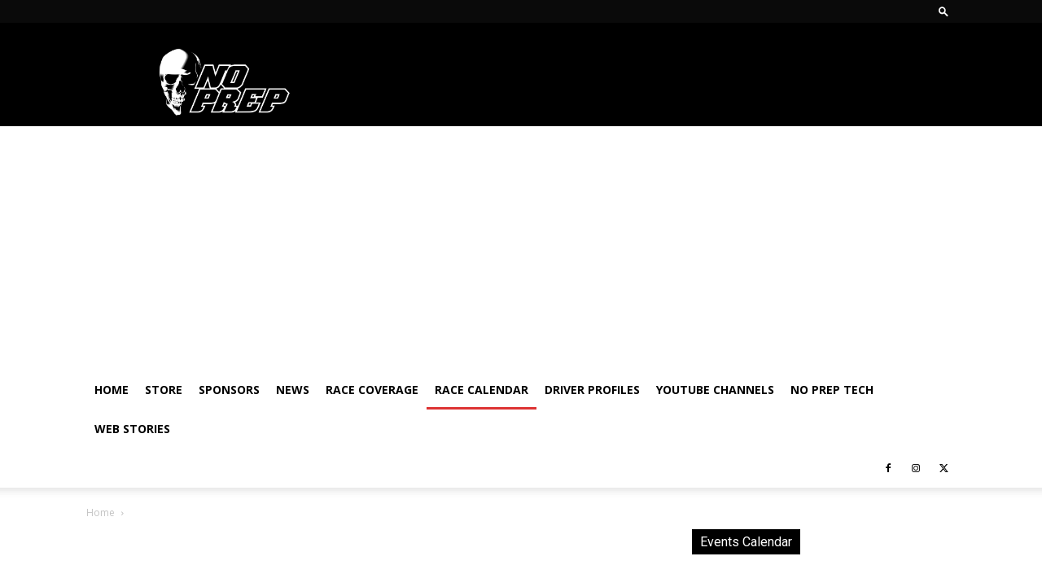

--- FILE ---
content_type: text/css; charset=utf-8
request_url: https://www.noprep.com/wp-content/cache/min/1/wp-content/plugins/events-calendar-pro/build/css/widget-shortcode-skeleton.css?ver=1768409102
body_size: 900
content:
.tribe-common.tribe-events.tribe-events-widget.tribe-events-view--shortcode .tribe-events-l-container{min-height:auto;padding-bottom:0;padding-top:0}.tribe-common.tribe-events.tribe-events-widget.tribe-events-view--shortcode .tribe-events-header{flex-direction:column;flex-wrap:nowrap}.tribe-common.tribe-events.tribe-events-widget.tribe-events-view--shortcode .tribe-events-widget-header__top-bar{width:100%}.tribe-common.tribe-events.tribe-events-widget.tribe-events-view--shortcode .tribe-events-c-top-bar__nav-list{justify-content:space-between}.tribe-common.tribe-events.tribe-events-widget.tribe-events-view--shortcode li.tribe-events-c-top-bar__nav-list-item,.tribe-common.tribe-events.tribe-events-widget.tribe-events-view--shortcode li.tribe-events-pro-week-day-selector__days-list-item,.tribe-common.tribe-events.tribe-events-widget.tribe-events-view--shortcode li.tribe-events-pro-week-day-selector__nav-list-item{margin:0;padding:0}.tribe-common.tribe-events.tribe-events-widget.tribe-events-view--shortcode .tribe-common-c-btn-icon--caret-left .tribe-common-c-btn-icon__icon-svg,.tribe-common.tribe-events.tribe-events-widget.tribe-events-view--shortcode .tribe-common-c-btn-icon--caret-right .tribe-common-c-btn-icon__icon-svg{display:inline}.tribe-common.tribe-events.tribe-events-widget.tribe-events-view--shortcode.tribe-events-widget-events-month,.tribe-common.tribe-events.tribe-events-widget.tribe-events-view--shortcode.tribe-events-widget-events-shortcode-month{padding:var(--tec-spacer-4)}.tribe-common.tribe-events.tribe-events-widget.tribe-events-view--shortcode.tribe-events-widget-events-month .tribe-events-c-top-bar__nav-list-date,.tribe-common.tribe-events.tribe-events-widget.tribe-events-view--shortcode.tribe-events-widget-events-shortcode-month .tribe-events-c-top-bar__nav-list-date{margin:0}.tribe-common.tribe-events.tribe-events-widget.tribe-events-view--shortcode.tribe-events-widget-events-month .tribe-events-widget-month__view-more,.tribe-common.tribe-events.tribe-events-widget.tribe-events-view--shortcode.tribe-events-widget-events-shortcode-month .tribe-events-widget-month__view-more{padding:0 var(--tec-spacer-4)}.tribe-common.tribe-events.tribe-events-widget.tribe-events-view--shortcode.tribe-events-widget-events-month .tribe-events-calendar-month__day,.tribe-common.tribe-events.tribe-events-widget.tribe-events-view--shortcode.tribe-events-widget-events-shortcode-month .tribe-events-calendar-month__day{aspect-ratio:1/1;height:auto;min-height:36px;padding-top:14.285%}.tribe-common.tribe-events.tribe-events-widget.tribe-events-view--shortcode.tribe-events-widget-events-month .tribe-events-calendar-month-mobile-events__day-marker,.tribe-common.tribe-events.tribe-events-widget.tribe-events-view--shortcode.tribe-events-widget-events-shortcode-month .tribe-events-calendar-month-mobile-events__day-marker{padding:0}.tribe-common.tribe-events.tribe-events-widget.tribe-events-view--shortcode.tribe-events-widget-events-month .tribe-events-calendar-month__day-cell--mobile,.tribe-common.tribe-events.tribe-events-widget.tribe-events-view--shortcode.tribe-events-widget-events-shortcode-month .tribe-events-calendar-month__day-cell--mobile{position:absolute;top:0}.tribe-common.tribe-events.tribe-events-widget.tribe-events-view--shortcode.tribe-events-widget-events-month .tribe-events-calendar-month,.tribe-common.tribe-events.tribe-events-widget.tribe-events-view--shortcode.tribe-events-widget-events-shortcode-month .tribe-events-calendar-month{margin-bottom:var(--tec-spacer-2);padding-bottom:var(--tec-spacer-1)}.tribe-common.tribe-events.tribe-events-widget.tribe-events-view--shortcode.tribe-events-widget-events-month .tribe-events-calendar-month-mobile-events__mobile-event-datetime-featured-text,.tribe-common.tribe-events.tribe-events-widget.tribe-events-view--shortcode.tribe-events-widget-events-shortcode-month .tribe-events-calendar-month-mobile-events__mobile-event-datetime-featured-text{border:0;clip:rect(0 0 0 0);height:1px;margin:-1px;overflow:hidden;padding:0;position:absolute;width:1px}.tribe-common.tribe-events.tribe-events-widget.tribe-events-view--shortcode.tribe-events-widget-events-month.tribe-common--breakpoint-xsmall,.tribe-common.tribe-events.tribe-events-widget.tribe-events-view--shortcode.tribe-events-widget-events-shortcode-month.tribe-common--breakpoint-xsmall{padding-bottom:var(--tec-spacer-8);padding-top:var(--tec-spacer-8)}.tribe-common.tribe-events.tribe-events-widget.tribe-events-view--shortcode.tribe-events-widget-events-month.tribe-common--breakpoint-xsmall .tribe-events-calendar-month,.tribe-common.tribe-events.tribe-events-widget.tribe-events-view--shortcode.tribe-events-widget-events-shortcode-month.tribe-common--breakpoint-xsmall .tribe-events-calendar-month{margin-bottom:var(--tec-spacer-4);padding-bottom:var(--tec-spacer-2)}.tribe-common.tribe-events.tribe-events-widget.tribe-events-view--shortcode.tribe-events-widget-events-week,.tribe-common.tribe-events.tribe-events-widget.tribe-events-view--shortcode.tribe-events-widget-shortcode-events-week{padding:0 var(--tec-spacer-4) var(--tec-spacer-8)}.tribe-common.tribe-events.tribe-events-widget.tribe-events-view--shortcode.tribe-events-widget-events-week .tribe-events-header,.tribe-common.tribe-events.tribe-events-widget.tribe-events-view--shortcode.tribe-events-widget-shortcode-events-week .tribe-events-header{padding:0 0 var(--tec-spacer-3)}.tribe-common.tribe-events.tribe-events-widget.tribe-events-view--shortcode.tribe-events-widget-events-week .tribe-events-l-container,.tribe-common.tribe-events.tribe-events-widget.tribe-events-view--shortcode.tribe-events-widget-shortcode-events-week .tribe-events-l-container{padding:0}.tribe-common.tribe-events.tribe-events-widget.tribe-events-view--shortcode.tribe-events-widget-events-week .tribe-events-pro-week-grid,.tribe-common.tribe-events.tribe-events-widget.tribe-events-view--shortcode.tribe-events-widget-shortcode-events-week .tribe-events-pro-week-grid{display:none}.tribe-common.tribe-events.tribe-events-widget.tribe-events-view--shortcode.tribe-events-widget-events-week .tribe-events-pro-week-grid__events-row-wrapper,.tribe-common.tribe-events.tribe-events-widget.tribe-events-view--shortcode.tribe-events-widget-shortcode-events-week .tribe-events-pro-week-grid__events-row-wrapper{height:auto}.tribe-common.tribe-events.tribe-events-widget.tribe-events-view--shortcode.tribe-events-widget-events-week .tribe-events-pro-week-grid__header-column--empty,.tribe-common.tribe-events.tribe-events-widget.tribe-events-view--shortcode.tribe-events-widget-shortcode-events-week .tribe-events-pro-week-grid__header-column--empty{display:none}.tribe-common.tribe-events.tribe-events-widget.tribe-events-view--shortcode.tribe-events-widget-events-week .tribe-events-pro-week-mobile-events__event-datetime-wrapper,.tribe-common.tribe-events.tribe-events-widget.tribe-events-view--shortcode.tribe-events-widget-shortcode-events-week .tribe-events-pro-week-mobile-events__event-datetime-wrapper{display:flex}.tribe-common.tribe-events.tribe-events-widget.tribe-events-view--shortcode.tribe-events-widget-events-week .tribe-events-pro-week-grid__events-row-outer-wrapper,.tribe-common.tribe-events.tribe-events-widget.tribe-events-view--shortcode.tribe-events-widget-events-week .tribe-events-pro-week-grid__events-scroll-wrapper,.tribe-common.tribe-events.tribe-events-widget.tribe-events-view--shortcode.tribe-events-widget-events-week .tribe-events-pro-week-grid__header-row,.tribe-common.tribe-events.tribe-events-widget.tribe-events-view--shortcode.tribe-events-widget-events-week .tribe-events-pro-week-grid__multiday-events-row-outer-wrapper,.tribe-common.tribe-events.tribe-events-widget.tribe-events-view--shortcode.tribe-events-widget-shortcode-events-week .tribe-events-pro-week-grid__events-row-outer-wrapper,.tribe-common.tribe-events.tribe-events-widget.tribe-events-view--shortcode.tribe-events-widget-shortcode-events-week .tribe-events-pro-week-grid__events-scroll-wrapper,.tribe-common.tribe-events.tribe-events-widget.tribe-events-view--shortcode.tribe-events-widget-shortcode-events-week .tribe-events-pro-week-grid__header-row,.tribe-common.tribe-events.tribe-events-widget.tribe-events-view--shortcode.tribe-events-widget-shortcode-events-week .tribe-events-pro-week-grid__multiday-events-row-outer-wrapper{border:0;width:100%}.tribe-common.tribe-events.tribe-events-widget.tribe-events-view--shortcode.tribe-events-widget-events-week .tribe-events-pro-week-grid__header-column,.tribe-common.tribe-events.tribe-events-widget.tribe-events-view--shortcode.tribe-events-widget-shortcode-events-week .tribe-events-pro-week-grid__header-column{border-bottom:0}.tribe-common.tribe-events.tribe-events-widget.tribe-events-view--shortcode.tribe-events-widget-events-week .tribe-events-pro-week-grid__events-day,.tribe-common.tribe-events.tribe-events-widget.tribe-events-view--shortcode.tribe-events-widget-shortcode-events-week .tribe-events-pro-week-grid__events-day{display:flex;flex-flow:column}.tribe-common.tribe-events.tribe-events-widget.tribe-events-view--shortcode.tribe-events-widget-events-week .tribe-events-pro-week-grid__events-scroll-wrapper,.tribe-common.tribe-events.tribe-events-widget.tribe-events-view--shortcode.tribe-events-widget-shortcode-events-week .tribe-events-pro-week-grid__events-scroll-wrapper{display:flex;flex-flow:row}.tribe-common.tribe-events.tribe-events-widget.tribe-events-view--shortcode.tribe-events-widget-events-week .tribe-events-pro-week-grid__events-day,.tribe-common.tribe-events.tribe-events-widget.tribe-events-view--shortcode.tribe-events-widget-events-week .tribe-events-pro-week-grid__header-column,.tribe-common.tribe-events.tribe-events-widget.tribe-events-view--shortcode.tribe-events-widget-events-week .tribe-events-pro-week-grid__multiday-events-day,.tribe-common.tribe-events.tribe-events-widget.tribe-events-view--shortcode.tribe-events-widget-shortcode-events-week .tribe-events-pro-week-grid__events-day,.tribe-common.tribe-events.tribe-events-widget.tribe-events-view--shortcode.tribe-events-widget-shortcode-events-week .tribe-events-pro-week-grid__header-column,.tribe-common.tribe-events.tribe-events-widget.tribe-events-view--shortcode.tribe-events-widget-shortcode-events-week .tribe-events-pro-week-grid__multiday-events-day{width:var(--tec-grid-width-1-of-7)}.tribe-common.tribe-events.tribe-events-widget.tribe-events-view--shortcode.tribe-events-widget-events-week .tribe-events-pro-week-grid__events-day:last-child,.tribe-common.tribe-events.tribe-events-widget.tribe-events-view--shortcode.tribe-events-widget-events-week .tribe-events-pro-week-grid__header-column:last-child,.tribe-common.tribe-events.tribe-events-widget.tribe-events-view--shortcode.tribe-events-widget-events-week .tribe-events-pro-week-grid__multiday-events-day:last-child,.tribe-common.tribe-events.tribe-events-widget.tribe-events-view--shortcode.tribe-events-widget-shortcode-events-week .tribe-events-pro-week-grid__events-day:last-child,.tribe-common.tribe-events.tribe-events-widget.tribe-events-view--shortcode.tribe-events-widget-shortcode-events-week .tribe-events-pro-week-grid__header-column:last-child,.tribe-common.tribe-events.tribe-events-widget.tribe-events-view--shortcode.tribe-events-widget-shortcode-events-week .tribe-events-pro-week-grid__multiday-events-day:last-child{border-right:1px solid var(--tec-color-border-secondary)}.tribe-common.tribe-events.tribe-events-widget.tribe-events-view--shortcode.tribe-events-widget-events-week .tribe-events-pro-week-grid--hide-weekends .tribe-events-pro-week-grid__events-day,.tribe-common.tribe-events.tribe-events-widget.tribe-events-view--shortcode.tribe-events-widget-events-week .tribe-events-pro-week-grid--hide-weekends .tribe-events-pro-week-grid__header-column,.tribe-common.tribe-events.tribe-events-widget.tribe-events-view--shortcode.tribe-events-widget-events-week .tribe-events-pro-week-grid--hide-weekends .tribe-events-pro-week-grid__multiday-events-day,.tribe-common.tribe-events.tribe-events-widget.tribe-events-view--shortcode.tribe-events-widget-shortcode-events-week .tribe-events-pro-week-grid--hide-weekends .tribe-events-pro-week-grid__events-day,.tribe-common.tribe-events.tribe-events-widget.tribe-events-view--shortcode.tribe-events-widget-shortcode-events-week .tribe-events-pro-week-grid--hide-weekends .tribe-events-pro-week-grid__header-column,.tribe-common.tribe-events.tribe-events-widget.tribe-events-view--shortcode.tribe-events-widget-shortcode-events-week .tribe-events-pro-week-grid--hide-weekends .tribe-events-pro-week-grid__multiday-events-day{width:var(--tec-grid-width-1-of-5)}.tribe-common.tribe-events.tribe-events-widget.tribe-events-view--shortcode.tribe-events-widget-events-week .tribe-events-pro-week-grid__event,.tribe-common.tribe-events.tribe-events-widget.tribe-events-view--shortcode.tribe-events-widget-shortcode-events-week .tribe-events-pro-week-grid__event{margin:0 auto;position:static}.tribe-common.tribe-events.tribe-events-widget.tribe-events-view--shortcode.tribe-events-widget-events-week .tribe-events-calendar-week__more-events-link,.tribe-common.tribe-events.tribe-events-widget.tribe-events-view--shortcode.tribe-events-widget-shortcode-events-week .tribe-events-calendar-week__more-events-link{line-height:1;margin:0 auto;padding-top:8px}.tribe-common.tribe-events.tribe-events-widget.tribe-events-view--shortcode.tribe-events-widget-events-week [class*=tribe-events-pro-week-grid__event--h-],.tribe-common.tribe-events.tribe-events-widget.tribe-events-view--shortcode.tribe-events-widget-shortcode-events-week [class*=tribe-events-pro-week-grid__event--h-]{height:auto}.tribe-common.tribe-events.tribe-events-widget.tribe-events-view--shortcode.tribe-events-widget-events-week [class*=tribe-events-pro-week-grid__event--seq],.tribe-common.tribe-events.tribe-events-widget.tribe-events-view--shortcode.tribe-events-widget-shortcode-events-week [class*=tribe-events-pro-week-grid__event--seq]{width:100%}.tribe-common.tribe-events.tribe-events-widget.tribe-events-view--shortcode.tribe-events-widget-events-week [class*=tribe-events-pro-week-grid__event--t],.tribe-common.tribe-events.tribe-events-widget.tribe-events-view--shortcode.tribe-events-widget-shortcode-events-week [class*=tribe-events-pro-week-grid__event--t]{display:flex;flex-flow:column}.tribe-common.tribe-events.tribe-events-widget.tribe-events-view--shortcode.tribe-events-widget-events-week .tribe-events-pro-week-grid__event-link,.tribe-common.tribe-events.tribe-events-widget.tribe-events-view--shortcode.tribe-events-widget-events-week .tribe-events-pro-week-grid__event-link-inner,.tribe-common.tribe-events.tribe-events-widget.tribe-events-view--shortcode.tribe-events-widget-shortcode-events-week .tribe-events-pro-week-grid__event-link,.tribe-common.tribe-events.tribe-events-widget.tribe-events-view--shortcode.tribe-events-widget-shortcode-events-week .tribe-events-pro-week-grid__event-link-inner{display:inline-block;position:relative}.tribe-common.tribe-events.tribe-events-widget.tribe-events-view--shortcode.tribe-events-widget-events-week .tribe-events-virtual-virtual-event__text,.tribe-common.tribe-events.tribe-events-widget.tribe-events-view--shortcode.tribe-events-widget-shortcode-events-week .tribe-events-virtual-virtual-event__text{border:0;clip:rect(0 0 0 0);height:1px;margin:-1px;overflow:hidden;padding:0;position:absolute;width:1px}.tribe-common.tribe-events.tribe-events-widget.tribe-events-view--shortcode.tribe-events-widget-events-week .tribe-common-c-btn-icon--caret-left .tribe-common-c-btn-icon__icon-svg,.tribe-common.tribe-events.tribe-events-widget.tribe-events-view--shortcode.tribe-events-widget-events-week .tribe-common-c-btn-icon--caret-right .tribe-common-c-btn-icon__icon-svg,.tribe-common.tribe-events.tribe-events-widget.tribe-events-view--shortcode.tribe-events-widget-shortcode-events-week .tribe-common-c-btn-icon--caret-left .tribe-common-c-btn-icon__icon-svg,.tribe-common.tribe-events.tribe-events-widget.tribe-events-view--shortcode.tribe-events-widget-shortcode-events-week .tribe-common-c-btn-icon--caret-right .tribe-common-c-btn-icon__icon-svg{display:inline}.tribe-common.tribe-events.tribe-events-widget.tribe-events-view--shortcode.tribe-events-widget-events-week .tribe-events-c-top-bar__nav-link,.tribe-common.tribe-events.tribe-events-widget.tribe-events-view--shortcode.tribe-events-widget-shortcode-events-week .tribe-events-c-top-bar__nav-link{display:inline-block;line-height:inherit}.tribe-common.tribe-events.tribe-events-widget.tribe-events-view--shortcode.tribe-events-widget-events-week .tribe-events-c-top-bar__nav-list-date,.tribe-common.tribe-events.tribe-events-widget.tribe-events-view--shortcode.tribe-events-widget-shortcode-events-week .tribe-events-c-top-bar__nav-list-date{margin:0 var(--tec-spacer-1)}.tribe-common.tribe-events.tribe-events-widget.tribe-events-view--shortcode.tribe-events-widget-events-week li.tribe-events-c-top-bar__nav-list-item,.tribe-common.tribe-events.tribe-events-widget.tribe-events-view--shortcode.tribe-events-widget-shortcode-events-week li.tribe-events-c-top-bar__nav-list-item{display:none}.tribe-common.tribe-events.tribe-events-widget.tribe-events-view--shortcode.tribe-events-widget-events-week .tribe-events-widget-events-week__view-more,.tribe-common.tribe-events.tribe-events-widget.tribe-events-view--shortcode.tribe-events-widget-shortcode-events-week .tribe-events-widget-events-week__view-more{margin-top:var(--tec-spacer-4)}.tribe-common.tribe-events.tribe-events-widget.tribe-events-view--shortcode.tribe-events-widget-events-week.tribe-common--breakpoint-medium li.tribe-events-c-top-bar__nav-list-item,.tribe-common.tribe-events.tribe-events-widget.tribe-events-view--shortcode.tribe-events-widget-shortcode-events-week.tribe-common--breakpoint-medium li.tribe-events-c-top-bar__nav-list-item{display:list-item}.tribe-common.tribe-events.tribe-events-widget.tribe-events-view--shortcode.tribe-events-widget-events-week.tribe-common--breakpoint-medium .tribe-events-pro-week-grid__body,.tribe-common.tribe-events.tribe-events-widget.tribe-events-view--shortcode.tribe-events-widget-shortcode-events-week.tribe-common--breakpoint-medium .tribe-events-pro-week-grid__body{margin-bottom:var(--tec-spacer-8)}.tribe-common.tribe-events.tribe-events-widget.tribe-events-view--shortcode.tribe-events-widget-events-week.tribe-common--breakpoint-medium .tribe-events-c-nav,.tribe-common.tribe-events.tribe-events-widget.tribe-events-view--shortcode.tribe-events-widget-shortcode-events-week.tribe-common--breakpoint-medium .tribe-events-c-nav{padding-top:var(--tec-spacer-4)}.tribe-common.tribe-events.tribe-events-widget.tribe-events-view--shortcode.tribe-events-widget-events-week.tribe-common--breakpoint-medium .tribe-events-c-nav__list-item,.tribe-common.tribe-events.tribe-events-widget.tribe-events-view--shortcode.tribe-events-widget-shortcode-events-week.tribe-common--breakpoint-medium .tribe-events-c-nav__list-item{width:33.33%}.tribe-common.tribe-events.tribe-events-widget.tribe-events-view--shortcode.tribe-events-widget-events-week.tribe-common--breakpoint-medium .tribe-events-c-nav__list-item--today,.tribe-common.tribe-events.tribe-events-widget.tribe-events-view--shortcode.tribe-events-widget-shortcode-events-week.tribe-common--breakpoint-medium .tribe-events-c-nav__list-item--today{display:flex!important;visibility:visible}.tribe-common.tribe-events.tribe-events-widget.tribe-events-view--shortcode.tribe-events-widget-events-week.tribe-common--breakpoint-medium .tribe-events-calendar-week__more-events,.tribe-common.tribe-events.tribe-events-widget.tribe-events-view--shortcode.tribe-events-widget-shortcode-events-week.tribe-common--breakpoint-medium .tribe-events-calendar-week__more-events{margin:var(--tec-spacer-2) var(--tec-spacer-0) 0;padding-top:0}.widget_tribe-widget-events-month .tribe-events-widget-shortcode__header-title .widget-title,.widget_tribe-widget-events-week .tribe-events-widget-shortcode__header-title .widget-title{margin:0}.widget_tribe-widget-events-month .tribe-events-widget-shortcode__header-title{margin-bottom:var(--tec-spacer-5)}.widget_tribe-widget-events-week .tribe-events-widget-shortcode__header-title{margin-bottom:var(--tec-spacer-2)}.tribe-theme-twentytwenty .tribe-events-view--shortcode.tribe-events-widget.tribe-events-widget-events-week .tribe-events-c-nav__list-item,.tribe-theme-twentytwenty .tribe-events-view--shortcode.tribe-events-widget.tribe-events-widget-events-week .tribe-events-pro-week-grid__multiday-events-row,.tribe-theme-twentytwenty .tribe-events-view--shortcode.tribe-events-widget.tribe-events-widget-events-week .tribe-events-pro-week-grid__multiday-events-row-outer-wrapper,.tribe-theme-twentytwenty .tribe-events-view--shortcode.tribe-events-widget.tribe-events-widget-events-week .tribe-events-pro-week-grid__multiday-events-row-wrapper,.tribe-theme-twentytwenty .tribe-events-view--shortcode.tribe-events-widget.tribe-events-widget-shortcode-events-week .tribe-events-c-nav__list-item,.tribe-theme-twentytwenty .tribe-events-view--shortcode.tribe-events-widget.tribe-events-widget-shortcode-events-week .tribe-events-pro-week-grid__multiday-events-row,.tribe-theme-twentytwenty .tribe-events-view--shortcode.tribe-events-widget.tribe-events-widget-shortcode-events-week .tribe-events-pro-week-grid__multiday-events-row-outer-wrapper,.tribe-theme-twentytwenty .tribe-events-view--shortcode.tribe-events-widget.tribe-events-widget-shortcode-events-week .tribe-events-pro-week-grid__multiday-events-row-wrapper{margin:0}

--- FILE ---
content_type: text/javascript; charset=utf-8
request_url: https://www.noprep.com/wp-content/cache/min/1/wp-content/plugins/the-events-calendar-filterbar/build/js/views/filter-clear.js?ver=1768409205
body_size: 45
content:
tribe.filterBar=tribe.filterBar||{},tribe.filterBar.filterClear={},function(e,t){"use strict";const r=e(document);t.selectors={clearButton:'[data-js="tribe-filter-bar-c-clear-button"]',selectedFilter:'[data-js="tribe-filter-bar__selected-filter"]'},t.handleClearClick=function(r){const i=r.data.container,n=i.find(t.selectors.selectedFilter).toArray().reduce(function(t,r){const i=e(r).data("filter-name");return i?tribe.filterBar.filters.removeKeyValueFromQuery(t,i,!0):t},tribe.filterBar.filters.getCurrentUrlAsObject(i));tribe.filterBar.filters.submitRequest(i,n.href)},t.unbindEvents=function(e){e.find(t.selectors.clearButton).off()},t.bindEvents=function(r){r.find(t.selectors.clearButton).each(function(i,n){const a=e(n);a.on("click",{target:a,container:r},t.handleClearClick)})},t.deinit=function(e){const r=e.data.container;t.unbindEvents(r),r.off("beforeAjaxSuccess.tribeEvents",t.deinit)},t.init=function(e,r,i){t.bindEvents(i),i.on("beforeAjaxSuccess.tribeEvents",{container:i},t.deinit)},t.ready=function(){r.on("afterSetup.tribeEvents",tribe.events.views.manager.selectors.container,t.init)},e(t.ready)}(jQuery,tribe.filterBar.filterClear),window.tec=window.tec||{},window.tec.filterbar=window.tec.filterbar||{},window.tec.filterbar.views=window.tec.filterbar.views||{},window.tec.filterbar.views.filterClear={}

--- FILE ---
content_type: application/javascript; charset=utf-8
request_url: https://fundingchoicesmessages.google.com/f/AGSKWxVzaDapXIHIrMAMKEEDOoKUgy8vyeVWM5oXmzcE05zKI3Hgw_JGbWB7JIQ6OPc9BA8laPWfVloW-okzr_B6ROCZn5BZUuwVAFD1DOFcXSRo0O6cxSuFdheEpg1uHI-47a2LHoNj8Cj-3ZjftmmmjlCbwU2AVPTSU3lJhYOSzmGqveZ2mU7pLCA416rI/_-ad2__fixed_ad..ads-lazy._a468x60./adblockkiller.
body_size: -1286
content:
window['f288ec37-1ebf-4c15-94ba-39070670124e'] = true;